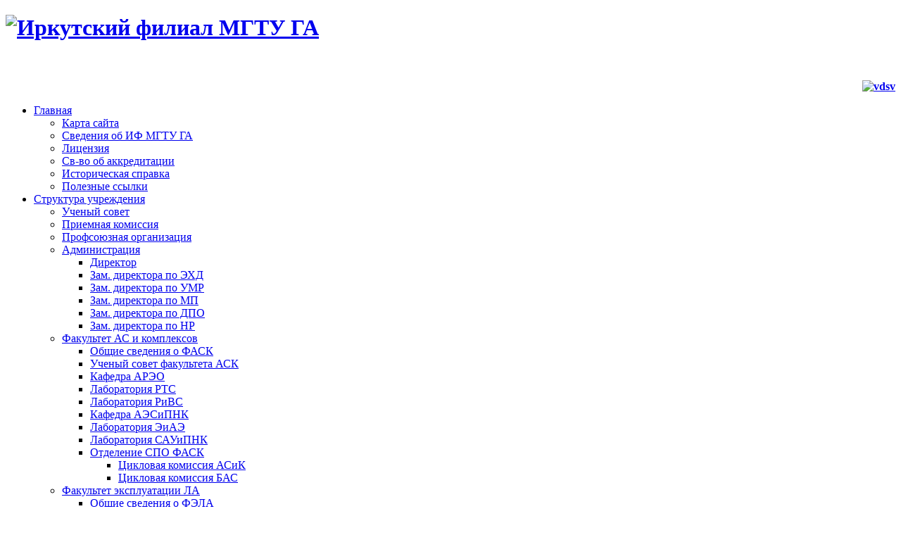

--- FILE ---
content_type: text/html; charset=utf-8
request_url: http://www.if-mstuca.ru/fotogalereya/category/184-24022024-v-pomeshchenii-tira-if-mgtu-ga-proshli-otkrytye-gorodskie-sorevnovaniya-po-dron-rejsingu
body_size: 15088
content:
<!DOCTYPE html PUBLIC "-//W3C//DTD XHTML 1.0 Strict//EN" "http://www.w3.org/TR/xhtml1/DTD/xhtml1-strict.dtd">
<html xmlns="http://www.w3.org/1999/xhtml" 
	  xmlns:og="http://ogp.me/ns#" 
	  xmlns:fb="http://www.facebook.com/2008/fbml" 
	  xml:lang="pl" lang="pl">
<head>
      <base href="http://www.if-mstuca.ru/fotogalereya/category/184-24022024-v-pomeshchenii-tira-if-mgtu-ga-proshli-otkrytye-gorodskie-sorevnovaniya-po-dron-rejsingu" />
  <meta http-equiv="content-type" content="text/html; charset=utf-8" />
  <meta name="keywords" content="очное и заочное высшее образование, технический университет гражданской авиации, диплом московского образца" />
  <meta name="description" content="очное и заочное высшее образование, технический университет гражданской авиации, диплом московского образца" />
  <meta name="generator" content="Joomla! - Open Source Content Management" />
  <title>Фотогалерея - 24.02.2024 в помещении тира ИФ МГТУ ГА прошли открытые городские соревнования по дрон-рейсингу</title>
  <link href="http://www.if-mstuca.ru/images/favicon.ico" rel="shortcut icon" type="image/vnd.microsoft.icon" />
  <link href="http://www.if-mstuca.ru/component/search/?Itemid=503&amp;id=184:24022024-v-pomeshchenii-tira-if-mgtu-ga-proshli-otkrytye-gorodskie-sorevnovaniya-po-dron-rejsingu&amp;format=opensearch" rel="search" title="Поиск по сайту" type="application/opensearchdescription+xml" />
  <link rel="stylesheet" href="/components/com_phocagallery/assets/phocagallery.css" type="text/css" />
  <link rel="stylesheet" href="/media/system/css/modal.css" type="text/css" />
  <link rel="stylesheet" href="http://www.if-mstuca.ru/templates/gk_corporate2/css/menu.gkmenu.css" type="text/css" />
  <link rel="stylesheet" href="http://www.if-mstuca.ru/templates/gk_corporate2/css/reset/meyer.css" type="text/css" />
  <link rel="stylesheet" href="http://www.if-mstuca.ru/templates/gk_corporate2/css/layout.css" type="text/css" />
  <link rel="stylesheet" href="http://www.if-mstuca.ru/templates/gk_corporate2/css/joomla.css" type="text/css" />
  <link rel="stylesheet" href="http://www.if-mstuca.ru/templates/gk_corporate2/css/template.css" type="text/css" />
  <link rel="stylesheet" href="http://www.if-mstuca.ru/templates/gk_corporate2/css/menu.css" type="text/css" />
  <link rel="stylesheet" href="http://www.if-mstuca.ru/templates/gk_corporate2/css/gk.stuff.css" type="text/css" />
  <link rel="stylesheet" href="http://www.if-mstuca.ru/templates/gk_corporate2/css/typography.style3.css" type="text/css" />
  <link rel="stylesheet" href="http://www.if-mstuca.ru/templates/gk_corporate2/css/typography.iconset.1.css" type="text/css" />
  <link rel="stylesheet" href="http://www.if-mstuca.ru/templates/gk_corporate2/css/typography.iconset.2.css" type="text/css" />
  <link rel="stylesheet" href="http://www.if-mstuca.ru/templates/gk_corporate2/css/typography.iconset.3.css" type="text/css" />
  <link rel="stylesheet" href="http://www.if-mstuca.ru/templates/gk_corporate2/css/style3.css" type="text/css" />
  <style type="text/css">
#gkLeft { width: 17%; }#gkContent { width: 83%; }#gkWrap1, #gkWrap2, #gkWrap3 { width: 97%; } { font-family: Verdana, Geneva, sans-serif; }
 { font-family: Verdana, Geneva, sans-serif; }
 { font-family: Verdana, Geneva, sans-serif; }
#gkToptop7 { width: 100%; }
  </style>
  <script src="/media/system/js/mootools-core.js" type="text/javascript"></script>
  <script src="/media/system/js/core.js" type="text/javascript"></script>
  <script src="/media/system/js/modal.js" type="text/javascript"></script>
  <script src="/components/com_phocagallery/assets/overlib/overlib_mini.js" type="text/javascript"></script>
  <script src="/media/system/js/mootools-more.js" type="text/javascript"></script>
  <script src="/media/system/js/tabs.js" type="text/javascript"></script>
  <script src="http://www.if-mstuca.ru/templates/gk_corporate2/js/menu.gkmenu.js" type="text/javascript"></script>
  <script src="http://www.if-mstuca.ru/templates/gk_corporate2/js/gk.scripts.js" type="text/javascript"></script>
  <script type="text/javascript">

		window.addEvent('domready', function() {

			SqueezeBox.initialize({});
			SqueezeBox.assign($$('a.pg-modal-button'), {
				parse: 'rel'
			});
		});	window.addEvent('domready', function(){
						$$('dl#config-tabs-com_phocagallery-category.tabs').each(function(tabs){
							new JTabs(tabs, {useStorage: true,titleSelector: 'dt.tabs',descriptionSelector: 'dd.tabs'});
						});
					}); $GKMenu = { height:true, width:true, duration: 500 };$GK_TMPL_URL = "http://www.if-mstuca.ru/templates/gk_corporate2";
		window.addEvent('domready', function() {

			SqueezeBox.initialize({});
			SqueezeBox.assign($$('a.modal'), {
				parse: 'rel'
			});
		});
  </script>
  <!--[if lt IE 8 ]>
<link rel="stylesheet" href="/components/com_phocagallery/assets/phocagalleryieall.css" type="text/css" />
<![endif]-->
  <style type="text/css">
 #phocagallery .pg-name {color: #b36b00 ;}
 .phocagallery-box-file {background: #fcfcfc ; border:1px solid #e8e8e8;margin: 5px;padding: 5px; }
 .phocagallery-box-file-first { background: url('/components/com_phocagallery/assets/images/shadow1.png') 50% 50% no-repeat; }
 .phocagallery-box-file:hover, .phocagallery-box-file.hover {border:1px solid #b36b00 ; background: #f5f5f5 ;}
.bgPhocaClass{
			background:#666666;
			filter:alpha(opacity=90);
			opacity: 0.9;
			-moz-opacity:0.9;
			z-index:1000;
			}
			.fgPhocaClass{
			background:#f6f6f6;
			filter:alpha(opacity=100);
			opacity: 1;
			-moz-opacity:1;
			z-index:1000;
			}
			.fontPhocaClass{
			color:#000000;
			z-index:1001;
			}
			.capfontPhocaClass, .capfontclosePhocaClass{
			color:#ffffff;
			font-weight:bold;
			z-index:1001;
			} </style>
<!--[if lt IE 8]>
<style type="text/css">
 .phocagallery-box-file-first { background: url('/components/com_phocagallery/assets/images/shadow1.png') 0px 0px no-repeat; }
 </style>
<![endif]-->
  <!--[if lt IE 7]>
<style type="text/css">
.phocagallery-box-file{
 background-color: expression(isNaN(this.js)?(this.js=1, this.onmouseover=new Function("this.className+=' hover';"), 
this.onmouseout=new Function("this.className=this.className.replace(' hover','');")):false););
}
 </style>
<![endif]-->
  <style type="text/css"> 
 #sbox-window {background-color:#6b6b6b;padding:2px} 
 #sbox-overlay {background-color:#000000;} 
 </style>
  <script src="//vk.com/js/api/openapi.js?87"></script>

    

<meta http-equiv="X-UA-Compatible" content="IE=9" />


	<!--[if IE 8.0]><link rel="stylesheet" href="http://www.if-mstuca.ru/templates/gk_corporate2/css/ie8.css" type="text/css" /><![endif]-->
	<!--[if IE 7.0]><link rel="stylesheet" href="http://www.if-mstuca.ru/templates/gk_corporate2/css/ie7.css" type="text/css" /><![endif]-->
	
</head>
<body>
	 
	
	
<div id="system-message-container">
</div>	
	
	<div id="gkBg">   
		
			
<h1 id="gkLogo">
	<a href="/./">
	<img src="http://www.if-mstuca.ru/images/logo_2.png" alt="Иркутский филиал МГТУ ГА" />
	</a>
</h1>


<div id="gkPageTop" class="gkMain ">
	
    	<div id="gkSearch">
	      <div class="box"><div class="content">

<div class="custom"  >
	<p>&nbsp;</p>
<p itemprop="Copy" style="text-align: right;"><span style="color: #ffffff;"><strong><a href="/?template=accessibility"> <img src="/images/vdsv.png" width="60" alt="vdsv" /></a></strong></span></p>

</div>
</div></div>
	</div>
	    
    
        
    </div>
<div id="gkMenuNav">
    <div id="gkMenu">
		<div class="gk-menu">
<ul class="gkmenu level0"><li  class="first haschild"><a href="http://www.if-mstuca.ru/"  class=" first haschild" id="menu488" title="Главная"><span class="menu-title">Главная</span></a><div class="childcontent" style="width: 300px;">
<div class="childcontent-inner" style="width: 300px;">
<div class="gkcol  first" style="width: 300px;"><ul class="gkmenu level1"><li  class="first"><a href="/glavnaya/karta-sajta"  class=" first" id="menu922" title="Карта сайта"><span class="menu-title">Карта сайта</span></a></li><li ><a href="http://if-mstuca.ru/sveden"  id="menu1010" title="Сведения об ИФ МГТУ ГА"><span class="menu-title">Сведения об ИФ МГТУ ГА</span></a></li><li ><a href="/glavnaya/litsenziya"  id="menu863" title="Лицензия"><span class="menu-title">Лицензия</span></a></li><li ><a href="/glavnaya/sv-vo-ob-akkreditatsii"  id="menu864" title="Св-во об аккредитации"><span class="menu-title">Св-во об аккредитации</span></a></li><li ><a href="/glavnaya/istoricheskaya-spravka"  id="menu492" title="Историческая справка"><span class="menu-title">Историческая справка</span></a></li><li  class="last"><a href="/glavnaya/poleznye-ssylki"  class=" last" id="menu523" title="Полезные ссылки"><span class="menu-title">Полезные ссылки</span></a></li></ul></div>
</div>
</div></li><li  class="haschild"><a href="http://if-mstuca.ru/sveden/images/2_structura/Struktura_s_01.01.2026.pdf" target="_blank"  class=" haschild" id="menu489" title="Структура учреждения"><span class="menu-title">Структура учреждения</span></a><div class="childcontent" style="width: 300px;">
<div class="childcontent-inner" style="width: 300px;">
<div class="gkcol  first" style="width: 300px;"><ul class="gkmenu level1"><li  class="first"><a href="/struktura-uchrezhdeniya/uchenyj-sovet"  class=" first" id="menu528" title="Ученый совет"><span class="menu-title">Ученый совет</span></a></li><li ><a href="/struktura-uchrezhdeniya/priemnaya-komissiya"  id="menu938" title="Приемная комиссия"><span class="menu-title">Приемная комиссия</span></a></li><li ><a href="/struktura-uchrezhdeniya/profsoyuznaya-organizatsiya"  id="menu869" title="Профсоюзная организация"><span class="menu-title">Профсоюзная организация</span></a></li><li  class="haschild"><a href="#"  class=" haschild" id="menu494" title="Администрация"><span class="menu-title">Администрация</span></a><div class="childcontent" style="width: 300px;">
<div class="childcontent-inner" style="width: 300px;">
<div class="gkcol  first" style="width: 300px;"><ul class="gkmenu level2"><li  class="first"><a href="/struktura-uchrezhdeniya/administratsiya/direktor"  class=" first" id="menu495" title="Директор"><span class="menu-title">Директор</span></a></li><li ><a href="/struktura-uchrezhdeniya/administratsiya/zam-direktora-po-ekhd"  id="menu532" title="Зам. директора по ЭХД"><span class="menu-title">Зам. директора по ЭХД</span></a></li><li ><a href="/struktura-uchrezhdeniya/administratsiya/zam-direktora-po-umr"  id="menu1012" title="Зам. директора по УМР"><span class="menu-title">Зам. директора по УМР</span></a></li><li ><a href="/struktura-uchrezhdeniya/administratsiya/zam-direktora-po-uvc-i-pr"  id="menu533" title="Зам. директора по МП"><span class="menu-title">Зам. директора по МП</span></a></li><li ><a href="/struktura-uchrezhdeniya/administratsiya/zam-direktora-po-fed"  id="menu534" title="Зам. директора по ДПО"><span class="menu-title">Зам. директора по ДПО</span></a></li><li  class="last"><a href="/struktura-uchrezhdeniya/administratsiya/zam-direktora-po-nr"  class=" last" id="menu1087" title="Зам. директора по НР"><span class="menu-title">Зам. директора по НР</span></a></li></ul></div>
</div>
</div></li><li  class="haschild"><a href="#"  class=" haschild" id="menu524" title="Факультет АС и комплексов"><span class="menu-title">Факультет АС и комплексов</span></a><div class="childcontent" style="width: 300px;">
<div class="childcontent-inner" style="width: 300px;">
<div class="gkcol  first" style="width: 300px;"><ul class="gkmenu level2"><li  class="first"><a href="/struktura-uchrezhdeniya/fakultet-as-i-kompleksov/obshchie-svedeniya-o-fask"  class=" first" id="menu530" title="Общие сведения о ФАСК"><span class="menu-title">Общие сведения о ФАСК</span></a></li><li ><a href="/struktura-uchrezhdeniya/fakultet-as-i-kompleksov/uchenyj-sovet-fakulteta-ask"  id="menu858" title="Ученый совет факультета АСК"><span class="menu-title">Ученый совет факультета АСК</span></a></li><li ><a href="/struktura-uchrezhdeniya/fakultet-as-i-kompleksov/kafedra-areo"  id="menu536" title="Кафедра АРЭО"><span class="menu-title">Кафедра АРЭО</span></a></li><li ><a href="/struktura-uchrezhdeniya/fakultet-as-i-kompleksov/laboratoriya-rts"  id="menu975" title="Лаборатория РТС"><span class="menu-title">Лаборатория РТС</span></a></li><li ><a href="/struktura-uchrezhdeniya/fakultet-as-i-kompleksov/laboratoriya-ar-i-vs"  id="menu974" title="Лаборатория РиВС"><span class="menu-title">Лаборатория РиВС</span></a></li><li ><a href="/struktura-uchrezhdeniya/fakultet-as-i-kompleksov/kafedra-aesipnk"  id="menu537" title="Кафедра АЭСиПНК"><span class="menu-title">Кафедра АЭСиПНК</span></a></li><li ><a href="/struktura-uchrezhdeniya/fakultet-as-i-kompleksov/laboratoriya-oe"  id="menu969" title="Лаборатория ЭиАЭ"><span class="menu-title">Лаборатория ЭиАЭ</span></a></li><li ><a href="/struktura-uchrezhdeniya/fakultet-as-i-kompleksov/laboratoriya-sau-i-pnk"  id="menu971" title="Лаборатория САУиПНК"><span class="menu-title">Лаборатория САУиПНК</span></a></li><li  class="last haschild"><a href="/struktura-uchrezhdeniya/fakultet-as-i-kompleksov/otdelenie-as-i-k"  class=" last haschild" id="menu972" title="Отделение СПО ФАСК"><span class="menu-title">Отделение СПО ФАСК</span></a><div class="childcontent" style="width: 300px;">
<div class="childcontent-inner" style="width: 300px;">
<div class="gkcol  first" style="width: 300px;"><ul class="gkmenu level3"><li  class="first"><a href="/struktura-uchrezhdeniya/fakultet-as-i-kompleksov/otdelenie-as-i-k/tsiklovaya-komissiya-as-i-k"  class=" first" id="menu973" title="Цикловая комиссия АСиК"><span class="menu-title">Цикловая комиссия АСиК</span></a></li><li  class="last"><a href="/struktura-uchrezhdeniya/fakultet-as-i-kompleksov/otdelenie-as-i-k/tsiklov-komissiya-bas"  class=" last" id="menu1123" title="Цикловая комиссия БАС"><span class="menu-title">Цикловая комиссия БАС</span></a></li></ul></div>
</div>
</div></li></ul></div>
</div>
</div></li><li  class="haschild"><a href="#"  class=" haschild" id="menu525" title="Факультет эксплуатации ЛА"><span class="menu-title">Факультет эксплуатации ЛА</span></a><div class="childcontent" style="width: 300px;">
<div class="childcontent-inner" style="width: 300px;">
<div class="gkcol  first" style="width: 300px;"><ul class="gkmenu level2"><li  class="first"><a href="/struktura-uchrezhdeniya/fakultet-ekspluatatsii-la/obshchie-svedeniya-o-fela"  class=" first" id="menu538" title="Общие сведения о ФЭЛА"><span class="menu-title">Общие сведения о ФЭЛА</span></a></li><li ><a href="/struktura-uchrezhdeniya/fakultet-ekspluatatsii-la/uchenyj-sovet-fakulteta-ela"  id="menu879" title="Ученый совет факультета ЭЛА"><span class="menu-title">Ученый совет факультета ЭЛА</span></a></li><li ><a href="/struktura-uchrezhdeniya/fakultet-ekspluatatsii-la/kafedra-la"  id="menu540" title="Кафедра ЛАиД"><span class="menu-title">Кафедра ЛАиД</span></a></li><li ><a href="/struktura-uchrezhdeniya/fakultet-ekspluatatsii-la/laboratoriya-t-i-k-ad"  id="menu976" title="Лаборатория ТиКАД"><span class="menu-title">Лаборатория ТиКАД</span></a></li><li ><a href="/struktura-uchrezhdeniya/fakultet-ekspluatatsii-la/laboratoriya-te-i-d"  id="menu977" title="Лаборатория ТЭиД"><span class="menu-title">Лаборатория ТЭиД</span></a></li><li ><a href="/struktura-uchrezhdeniya/fakultet-ekspluatatsii-la/laboratoriya-ag-i-k-la"  id="menu978" title="Лаборатория АГиКЛА"><span class="menu-title">Лаборатория АГиКЛА</span></a></li><li  class="last haschild"><a href="/struktura-uchrezhdeniya/fakultet-ekspluatatsii-la/otdelenie-te-la-i-ad"  class=" last haschild" id="menu979" title="Отделение СПО ФЭЛА"><span class="menu-title">Отделение СПО ФЭЛА</span></a><div class="childcontent" style="width: 300px;">
<div class="childcontent-inner" style="width: 300px;">
<div class="gkcol  first" style="width: 300px;"><ul class="gkmenu level3"><li  class="first"><a href="/struktura-uchrezhdeniya/fakultet-ekspluatatsii-la/otdelenie-te-la-i-ad/tsiklovaya-komissiya-tikd-la"  class=" first" id="menu982" title="Цикловая комиссия КЛАиАД"><span class="menu-title">Цикловая комиссия КЛАиАД</span></a></li><li ><a href="/struktura-uchrezhdeniya/fakultet-ekspluatatsii-la/otdelenie-te-la-i-ad/tsiklovaya-komissiya-te-la-i-ad"  id="menu980" title="Цикловая комиссия ТЭЛАиД"><span class="menu-title">Цикловая комиссия ТЭЛАиД</span></a></li><li ><a href="/struktura-uchrezhdeniya/fakultet-ekspluatatsii-la/otdelenie-te-la-i-ad/tsiklovaya-komissiya-ogsed"  id="menu944" title="Цикловая комиссия ОГСЭД"><span class="menu-title">Цикловая комиссия ОГСЭД</span></a></li><li  class="last"><a href="/struktura-uchrezhdeniya/fakultet-ekspluatatsii-la/otdelenie-te-la-i-ad/tsiklovaya-komissiya-end"  class=" last" id="menu943" title="Цикловая комиссия МОПД"><span class="menu-title">Цикловая комиссия МОПД</span></a></li></ul></div>
</div>
</div></li></ul></div>
</div>
</div></li><li  class="haschild"><a href="#"  class=" haschild" id="menu933" title="Факультет сервиса на транспорте"><span class="menu-title">Факультет сервиса на транспорте</span></a><div class="childcontent" style="width: 300px;">
<div class="childcontent-inner" style="width: 300px;">
<div class="gkcol  first" style="width: 300px;"><ul class="gkmenu level2"><li  class="first"><a href="/struktura-uchrezhdeniya/fakultet-servisa-na-transporte/obshchie-svedeniya-o-fst"  class=" first" id="menu935" title="Общие сведения о ФСТ"><span class="menu-title">Общие сведения о ФСТ</span></a></li><li ><a href="/struktura-uchrezhdeniya/fakultet-servisa-na-transporte/kafedra-opiunat"  id="menu1100" title="Кафедра ОПиУТ"><span class="menu-title">Кафедра ОПиУТ</span></a></li><li ><a href="/struktura-uchrezhdeniya/fakultet-servisa-na-transporte/laboratoriya-vtsnat"  id="menu1101" title="Лаборатория ВТСнаТ"><span class="menu-title">Лаборатория ВТСнаТ</span></a></li><li  class="last haschild"><a href="/struktura-uchrezhdeniya/fakultet-servisa-na-transporte/otdelenie-spo"  class=" last haschild" id="menu983" title="Отделение СПО СТ"><span class="menu-title">Отделение СПО СТ</span></a><div class="childcontent" style="width: 300px;">
<div class="childcontent-inner" style="width: 300px;">
<div class="gkcol  first" style="width: 300px;"><ul class="gkmenu level3"><li  class="first"><a href="/struktura-uchrezhdeniya/fakultet-servisa-na-transporte/otdelenie-spo/tsiklovaya-komissiya-st"  class=" first" id="menu984" title="Цикловая комиссия СТ"><span class="menu-title">Цикловая комиссия СТ</span></a></li><li  class="last"><a href="/struktura-uchrezhdeniya/fakultet-servisa-na-transporte/otdelenie-spo/uchebno-laboratornaya-baza-otdeleniya-spo-fst"  class=" last" id="menu1107" title="Учебно-лабораторная база отделения СПО ФСТ"><span class="menu-title">Учебно-лабораторная база отделения СПО ФСТ</span></a></li></ul></div>
</div>
</div></li></ul></div>
</div>
</div></li><li ><a href="/struktura-uchrezhdeniya/kafedra-egd"  id="menu527" title="Кафедра ЕГД"><span class="menu-title">Кафедра ЕГД</span></a></li><li  class="last haschild"><a href="#"  class=" last haschild" id="menu529" title="Управления и отделы"><span class="menu-title">Управления и отделы</span></a><div class="childcontent" style="width: 300px;">
<div class="childcontent-inner" style="width: 300px;">
<div class="gkcol  first" style="width: 300px;"><ul class="gkmenu level2"><li  class="first"><a href="/struktura-uchrezhdeniya/upravleniya-i-otdely/uchebnyj-otdel"  class=" first" id="menu1019" title="Учебный отдел"><span class="menu-title">Учебный отдел</span></a></li><li ><a href="/struktura-uchrezhdeniya/upravleniya-i-otdely/otdel-it"  id="menu546" title="Отдел информационных технологий"><span class="menu-title">Отдел информационных технологий</span></a></li><li ><a href="/struktura-uchrezhdeniya/upravleniya-i-otdely/uatts"  id="menu961" title="УАТЦ"><span class="menu-title">УАТЦ</span></a></li><li ><a href="/struktura-uchrezhdeniya/upravleniya-i-otdely/bukhgalteriya"  id="menu609" title="Бухгалтерия"><span class="menu-title">Бухгалтерия</span></a></li><li ><a href="/struktura-uchrezhdeniya/upravleniya-i-otdely/upravlenie-personalom"  id="menu547" title="Управление персоналом"><span class="menu-title">Управление персоналом</span></a></li><li ><a href="/struktura-uchrezhdeniya/upravleniya-i-otdely/upravlenie-po-vospitat-i-sots-rabote"  id="menu945" title=" Управление воспитательной, социальной и профориентационной работы"><span class="menu-title"> Управление воспитательной, социальной и профориентационной работы</span></a></li><li  class="last haschild"><a href="/struktura-uchrezhdeniya/upravleniya-i-otdely/upravlenie-ekspl-khoz-deyatelnosti"  class=" last haschild" id="menu946" title="Управление экспл.-хоз. деятельности"><span class="menu-title">Управление экспл.-хоз. деятельности</span></a><div class="childcontent" style="width: 300px;">
<div class="childcontent-inner" style="width: 300px;">
<div class="gkcol  first" style="width: 300px;"><ul class="gkmenu level3"><li  class="first"><a href="/struktura-uchrezhdeniya/upravleniya-i-otdely/upravlenie-ekspl-khoz-deyatelnosti/stolovaya"  class=" first" id="menu956" title="Столовая"><span class="menu-title">Столовая</span></a></li></ul></div>
</div>
</div></li></ul></div>
</div>
</div></li></ul></div>
</div>
</div></li><li  class="haschild"><a href="http://if-mstuca.ru/sveden/abiturientu" target="_blank"  class=" haschild" id="menu500" title="Абитуриентам"><span class="menu-title">Абитуриентам</span></a><div class="childcontent" style="width: 300px;">
<div class="childcontent-inner" style="width: 300px;">
<div class="gkcol  first" style="width: 300px;"><ul class="gkmenu level1"><li  class="first"><a href="http://if-mstuca.ru/sveden/abiturientu"  class=" first" id="menu1025" title="Информация приемной комиссии"><span class="menu-title">Информация приемной комиссии</span></a></li><li ><a href="/abitur1/spo"  id="menu1116" title="СПО"><span class="menu-title">СПО</span></a></li><li ><a href="/abitur1/olimpiady"  id="menu882" title="Конференции, Олимпиады, Конкурсы"><span class="menu-title">Конференции, Олимпиады, Конкурсы</span></a></li><li ><a href="/abitur1/partnery"  id="menu883" title="Партнеры"><span class="menu-title">Партнеры</span></a></li><li ><a href="/abitur1/foto-video-galereya"  id="menu1026" title="Фото-видео-галерея"><span class="menu-title">Фото-видео-галерея</span></a></li><li ><a href="/abitur1/dni-otkrytykh-dverej-i-drugie-meropriyatiya-vuza"  id="menu1083" title="Дни открытых дверей и другие мероприятия вуза"><span class="menu-title">Дни открытых дверей и другие мероприятия вуза</span></a></li><li ><a href="/abitur1/professionalnaya-orientatsiya"  id="menu1118" title="Профессиональная ориентация"><span class="menu-title">Профессиональная ориентация</span></a></li><li ><a href="/abitur1/profilnye-klassy"  id="menu1119" title="Профильные классы"><span class="menu-title">Профильные классы</span></a></li><li  class="last haschild"><a href="#"  class=" last haschild" id="menu1120" title="Школа авиационных инженеров"><span class="menu-title">Школа авиационных инженеров</span></a><div class="childcontent" style="width: 300px;">
<div class="childcontent-inner" style="width: 300px;">
<div class="gkcol  first" style="width: 300px;"><ul class="gkmenu level2"><li  class="first"><a href="http://if-mstuca.ru/images/otdel_vr/Shkola_aviatcionnykh_inzhenerov.pdf" target="_blank"  class=" first" id="menu1121" title="Реализация образовательного проекта &quot;Школа авиационных инженеров МГТУ ГА – ИрАэро&quot;"><span class="menu-title">Реализация образовательного проекта &quot;Школа авиационных инженеров МГТУ ГА – ИрАэро&quot;</span></a></li><li  class="last"><a href="/abitur1/2025-05-21-08-03-20/yunye-aviatsionnye-inzhenery"  class=" last" id="menu1122" title="Юные авиационные инженеры"><span class="menu-title">Юные авиационные инженеры</span></a></li></ul></div>
</div>
</div></li></ul></div>
</div>
</div></li><li ><a href="http://if-mstuca.ru/sveden/abiturientu#%D0%BF%D0%BE%D1%81%D1%82%D1%83%D0%BF%D0%BB%D0%B5%D0%BD%D0%B8%D0%B5-on-line"  id="menu1077" title="ПОСТУПЛЕНИЕ ON-LINE"><span class="menu-title">ПОСТУПЛЕНИЕ ON-LINE</span></a></li><li  class="haschild"><a href="#"  class=" haschild" id="menu490" title="Обучающимся"><span class="menu-title">Обучающимся</span></a><div class="childcontent" style="width: 300px;">
<div class="childcontent-inner" style="width: 300px;">
<div class="gkcol  first" style="width: 300px;"><ul class="gkmenu level1"><li  class="first"><a href="http://lk.if-mstuca.ru/" target="_blank"  class=" first" id="menu1051" title="Личный кабинет"><span class="menu-title">Личный кабинет</span></a></li><li ><a href="/obuch/vneuchebnaya-deyatelnost"  id="menu1028" title="Внеучебная деятельность"><span class="menu-title">Внеучебная деятельность</span></a></li><li ><a href="https://cloud.mail.ru/public/xSpz/tWQMcUnak" target="_blank"  id="menu565" title="Расписание занятий"><span class="menu-title">Расписание занятий</span></a></li><li ><a href="http://if-mstuca.ru/sveden/education"  id="menu1030" title="Образовательные программы"><span class="menu-title">Образовательные программы</span></a></li><li ><a href="http://if-mstuca.ru/sveden/objects"  id="menu1031" title="Материально-техническое обеспечение"><span class="menu-title">Материально-техническое обеспечение</span></a></li><li ><a href="/obuch/informatsiya-po-internet-ekzamenu"  id="menu641" title="Информация по интернет-тестированию"><span class="menu-title">Информация по интернет-тестированию</span></a></li><li ><a href="https://sdo.if-mstuca.ru" target="_blank"  id="menu640" title="Система дистанционного обучения"><span class="menu-title">Система дистанционного обучения</span></a></li><li ><a href="http://vk.com/if_mstuca" target="_blank"  id="menu1027" title="Группа Вконтакте"><span class="menu-title">Группа Вконтакте</span></a></li><li ><a href="/obuch/gosudarstvennaya-itogovaya-attestatsiya"  id="menu1074" title="Государственная итоговая аттестация"><span class="menu-title">Государственная итоговая аттестация</span></a></li><li ><a href="/obuch/blanki-zayavlenij-dlya-obuchayushchikhsya"  id="menu1085" title="Бланки заявлений для обучающихся"><span class="menu-title">Бланки заявлений для обучающихся</span></a></li><li  class="last"><a href="/obuch/obrazovatelnyj-kredit"  class=" last" id="menu1109" title="Образовательный кредит"><span class="menu-title">Образовательный кредит</span></a></li></ul></div>
</div>
</div></li><li  class="haschild"><a href="#"  class=" haschild" id="menu1023" title="Сотрудникам"><span class="menu-title">Сотрудникам</span></a><div class="childcontent" style="width: 300px;">
<div class="childcontent-inner" style="width: 300px;">
<div class="gkcol  first" style="width: 300px;"><ul class="gkmenu level1"><li  class="first haschild"><a href="/sotrudnikam1/2014-11-20-11-52-09" target="_blank"  class=" first haschild" id="menu917" title="Электронная почта"><span class="menu-title">Электронная почта</span></a><div class="childcontent" style="width: 300px;">
<div class="childcontent-inner" style="width: 300px;">
<div class="gkcol  first" style="width: 300px;"><ul class="gkmenu level2"><li  class="first"><a href="https://biz.mail.ru/login/mstuca.ru" target="_blank"  class=" first" id="menu937" title="На домене @mstuca.ru"><span class="menu-title">На домене @mstuca.ru</span></a></li><li  class="last"><a href="http://biz.mail.ru/login/if-mstuca.ru" target="_blank"  class=" last" id="menu936" title="На домене @if-mstuca.ru"><span class="menu-title">На домене @if-mstuca.ru</span></a></li></ul></div>
</div>
</div></li><li  class="last"><a href="/sotrudnikam1/vakansiis"  class=" last" id="menu1052" title="Вакансии, конкурсный отбор"><span class="menu-title">Вакансии, конкурсный отбор</span></a></li></ul></div>
</div>
</div></li><li  class="haschild"><a href="#"  class=" haschild" id="menu502" title="Библиотека"><span class="menu-title">Библиотека</span></a><div class="childcontent" style="width: 300px;">
<div class="childcontent-inner" style="width: 300px;">
<div class="gkcol  first" style="width: 300px;"><ul class="gkmenu level1"><li  class="first"><a href="/biblioteka/sostav-biblioteki"  class=" first" id="menu601" title="Состав библиотеки"><span class="menu-title">Состав библиотеки</span></a></li><li ><a href="/biblioteka/obshchie-svedeniya"  id="menu602" title="Общие сведения"><span class="menu-title">Общие сведения</span></a></li><li ><a href="http://if-mstuca.ru/sveden/images/2_structura/Pologenie_structur_podrazd_Biblio.pdf" target="_blank"  id="menu603" title="Положение о библиотеке"><span class="menu-title">Положение о библиотеке</span></a></li><li  class="haschild"><a href="#"  class=" haschild" id="menu604" title="Каталог электронных книг"><span class="menu-title">Каталог электронных книг</span></a><div class="childcontent" style="width: 300px;">
<div class="childcontent-inner" style="width: 300px;">
<div class="gkcol  first" style="width: 300px;"><ul class="gkmenu level2"><li  class="first"><a href="/El_Katalog.php"  class=" first" id="menu1006" title="Каталог для ВО"><span class="menu-title">Каталог для ВО</span></a></li><li  class="last"><a href="/El_Katalog_SPO.php"  class=" last" id="menu1007" title="Каталог для СПО"><span class="menu-title">Каталог для СПО</span></a></li></ul></div>
</div>
</div></li><li  class="haschild"><a href="#"  class=" haschild" id="menu605" title="Каталог библиотечных книг"><span class="menu-title">Каталог библиотечных книг</span></a><div class="childcontent" style="width: 300px;">
<div class="childcontent-inner" style="width: 300px;">
<div class="gkcol  first" style="width: 300px;"><ul class="gkmenu level2"><li  class="first"><a href="/Bibl_Katalog.php"  class=" first" id="menu1000" title="ВО"><span class="menu-title">ВО</span></a></li><li  class="last"><a href="/Bibl_Katalog_SPO.php"  class=" last" id="menu1001" title="СПО"><span class="menu-title">СПО</span></a></li></ul></div>
</div>
</div></li><li  class="haschild"><a href="#"  class=" haschild" id="menu606" title="Поступление литературы"><span class="menu-title">Поступление литературы</span></a><div class="childcontent" style="width: 300px;">
<div class="childcontent-inner" style="width: 300px;">
<div class="gkcol  first" style="width: 300px;"><ul class="gkmenu level2"><li  class="first"><a href="/Biblio_Postuplenie.php"  class=" first" id="menu1002" title="ВО"><span class="menu-title">ВО</span></a></li><li  class="last"><a href="/Biblio_Postuplenie_SPO.php"  class=" last" id="menu1003" title="СПО"><span class="menu-title">СПО</span></a></li></ul></div>
</div>
</div></li><li ><a href="/biblioteka/elektronnye-bibliotechnye-sistemy"  id="menu873" title="Электронные библиотечные системы"><span class="menu-title">Электронные библиотечные системы</span></a></li><li ><a href="http://www.if-mstuca.ru/Biblio_Periodika.php"  id="menu1004" title="Периодические издания"><span class="menu-title">Периодические издания</span></a></li><li  class="last"><a href="http://lib.mstuca.ru:8081/MainPageLibrary/MainPage.aspx" target="_blank"  class=" last" id="menu1021" title="Электронная библиотека МГТУ ГА"><span class="menu-title">Электронная библиотека МГТУ ГА</span></a></li></ul></div>
</div>
</div></li><li ><a href="/platnye-uslugi"  id="menu1076" title="Платные услуги"><span class="menu-title">Платные услуги</span></a></li><li ><a href="/nauchnaya-rabota"  id="menu498" title="Научная работа"><span class="menu-title">Научная работа</span></a></li><li ><a href="/tsentr-dopolnitelnogo-professionalnogo-obrazovaniya"  id="menu1016" title="Центр дополнительного профессионального образования"><span class="menu-title">Центр дополнительного профессионального образования</span></a></li><li ><a href="/uchebnyj-tsentr-po-attestatsii-sotb"  id="menu1022" title="Учебный центр по аттестации СОТБ"><span class="menu-title">Учебный центр по аттестации СОТБ</span></a></li><li ><a href="/tsentr-po-obucheniyu-aviatsionnykh-spetsialistov"  id="menu1033" title="Центр по обучению авиационных специалистов"><span class="menu-title">Центр по обучению авиационных специалистов</span></a></li><li ><a href="/uchebno-proizvodstvennyj-kompleks-bespilotnykh-aviatsionnykh-sistem"  id="menu1114" title="Учебно-производственный комплекс беспилотных авиационных систем "><span class="menu-title">Учебно-производственный комплекс беспилотных авиационных систем </span></a></li><li ><a href="/virtualnyj-den-otkrytykh-dverej"  id="menu1078" title="ВИРТУАЛЬНЫЙ ДЕНЬ ОТКРЫТЫХ ДВЕРЕЙ"><span class="menu-title">ВИРТУАЛЬНЫЙ ДЕНЬ ОТКРЫТЫХ ДВЕРЕЙ</span></a></li><li  class="last"><a href="/obratnaya-svyaz"  class=" last" id="menu1095" title="Обратная связь"><span class="menu-title">Обратная связь</span></a></li></ul>
</div>    </div>
	</div>

			
			






			
		
    </div>
    
        
    <div id="gkWrap2">	
    	
    <div id="zagolovok">
        
    </div>

    <div id="kalendar">
        
    </div>


    <div id="gkBreadcrumb">
        
<div class="breadcrumbs">
<span class="gkBreadcrumbStart" >Вы здесь: </span><a href="/fotogalereya" class="pathway"><font color= #10054b>Фотогалерея</font></a><font color= #10054b> <img src="/media/system/images/arrow.png" alt=""  /> </font><span><font color= #10054b>24.02.2024 в помещении тира ИФ МГТУ ГА прошли открытые городские соревнования по дрон-рейсингу</font></span></div>

    </div>

<div id="gkTop2" class="gkMain ">
			
	<div id="gkToptop7" class="gkCol gkColFull">
				<div class="box"><div class="content">

<div class="custom"  >
	<table border="0">
<tbody>
<tr>
<td>
<p style="text-align: center;"><span style="color: #ff0000;"><strong>Уважаемые коллеги!</strong></span></p>
<p style="text-align: center;">Участились <strong>случаи мошенничества по телефону</strong> (в виде звонков и SMS-рассылок от Ректора, Проректоров по направлениям и уполномоченных (следователей, дознавателей) силовых структур (МВД, ФСБ, Росгвардии и пр.).<br />Просим Вас соблюдать бдительность и игнорировать все подозрительные запросы информации, личных данных, денежных средств.<br />Обо всех случаях мошенничества просим незамедлительно сообщать по адресу электронной почты: 
 <script type='text/javascript'>
 <!--
 var prefix = '&#109;a' + 'i&#108;' + '&#116;o';
 var path = 'hr' + 'ef' + '=';
 var addy94355 = 's&#111;s' + '&#64;';
 addy94355 = addy94355 + 'mst&#117;c&#97;' + '&#46;' + '&#97;&#101;r&#111;';
 var addy_text94355 = 's&#111;s' + '&#64;' + 'mst&#117;c&#97;' + '&#46;' + 'r&#117;';
 document.write('<a ' + path + '\'' + prefix + ':' + addy94355 + '\'>');
 document.write(addy_text94355);
 document.write('<\/a>');
 //-->\n </script><script type='text/javascript'>
 <!--
 document.write('<span style=\'display: none;\'>');
 //-->
 </script>Этот адрес электронной почты защищен от спам-ботов. У вас должен быть включен JavaScript для просмотра.
 <script type='text/javascript'>
 <!--
 document.write('</');
 document.write('span>');
 //-->
 </script>&nbsp;или лично Проректору по Б и РИ.</p>
</td>
<td>
<p style="text-align: center;"><span style="color: #ff0000;"><strong>&nbsp; &nbsp;</strong></span></p>
</td>
<td>
<p style="text-align: center;"><strong><span style="color: #ff0000;">ВНИМАНИЕ!</span></strong></p>
<p style="text-align: center;">‎<strong>Telegram-канал&nbsp; и аккаунт&nbsp;<span style="text-align: left;">WhatsApp</span></strong></p>
<p style="text-align: center;"><strong>Горбачева Олега Анатольевича, директора Иркутского филиала МГТУ ГА, взломали мошенники</strong>.&nbsp;</p>
<p style="text-align: center;">От его имени могут приходить ложные сообщения.</p>
<p style="text-align: center;"><strong>Будьте бдительны</strong>!</p>
</td>
</tr>
</tbody>
</table></div>
</div></div>
	</div>
		</div>




    	
    	
<div id="gkMain">
	<div id="gkMainBlock" class="gkMain">
		

<div id="gkLeft" class="gkMain gkCol gkPaddingTBLR">
	
		<div id="gkLeftMiddle" class="gkMain oneCol gkPaddingTBL">
				<div id="gkLeftLeft" class="gkMain gkCol gkPaddingTBL">
			<div class="box"><div class="content"><form action="/fotogalereya" method="post">
	<div class="search">
		<input name="searchword" id="mod-search-searchword" maxlength="20"  class="inputbox" type="text" size="20" value="Поиск по сайту"  onblur="if (this.value=='') this.value='Поиск по сайту';" onfocus="if (this.value=='Поиск по сайту') this.value='';" />	<input type="hidden" name="task" value="search" />
	<input type="hidden" name="option" value="com_search" />
	<input type="hidden" name="Itemid" value="9999" />
	</div>
</form>
</div></div><div class="box"><div class="content">

<div class="custom"  >
	<h3 style="text-align: center;"><a href="/sveden/abiturientu#%D0%BE%D1%80%D0%B3%D0%B0%D0%BD%D0%B8%D0%B7%D0%B0%D1%86%D0%B8%D1%8F-%D0%B8-%D0%BF%D1%80%D0%BE%D0%B2%D0%B5%D0%B4%D0%B5%D0%BD%D0%B8%D0%B5-%D0%BF%D1%80%D0%B8%D0%B5%D0%BC%D0%B0-%D0%B2-2026-%D0%B3%D0%BE%D0%B4%D1%83">Организация и проведение приема в 2026 году</a></h3></div>
</div></div><div class="box"><div class="content">

<div class="custom"  >
	<h3 class="header" style="text-align: center;"><a href="http://if-mstuca.ru/sveden" target="_blank">Сведения об образовательной организации</a></h3></div>
</div></div><div class="box"><div class="content">

<div class="custom"  >
	<h3 style="text-align: center;"><strong><a href="/component/content/article/10-obshchaya-informatsiya/1769-protivodejstvie-korruptsii">ПРОТИВОДЕЙСТВИЕ КОРРУПЦИИ</a></strong></h3></div>
</div></div><div class="box"><div class="content">
<ul class="menu">
<li class="item-1094"><a href="/pravitelstvo-rf-informiruet" >ПРАВИТЕЛЬСТВО РФ ИНФОРМИРУЕТ</a></li><li class="item-1084"><a href="/bajkalo-angarskaya-transportnaya-prokuratura-informiruet" >БАЙКАЛО-АНГАРСКАЯ ТРАНСПОРТНАЯ ПРОКУРАТУРА ИНФОРМИРУЕТ</a></li><li class="item-1124"><a href="http://if-mstuca.ru/images/Prokuratura/Prokuratura_raziasniaet.pdf" target="_blank" >БАЙКАЛО-АНГАРСКАЯ ТРАНСПОРТНАЯ ПРОКУРАТУРА РАЗЪЯСНЯЕТ</a></li><li class="item-1113"><a href="/politsiya-irkutska-informiruet" >ПОЛИЦИЯ ИРКУТСКА ИНФОРМИРУЕТ</a></li><li class="item-1096"><a href="https://38.mchs.gov.ru/deyatelnost/press-centr/operativnaya-informaciya" target="_blank" >МЧС ИНФОРМИРУЕТ</a></li><li class="item-1008"><a href="/informatsiya-dlya-invalidov" >Информация для лиц с ОВЗ и инвалидов</a></li><li class="item-924"><a href="/elektronnyj-zhurnal-qcrede-expertoq" >Электронный журнал &quot;Crede Experto&quot;</a></li><li class="item-926"><a href="/konferentsii-olimpiady-konkursy" >Конференции, Конкурсы</a></li><li class="item-1032"><a href="/olimpiady" >Олимпиады</a></li><li class="item-930"><a href="/vakansii" >Вакансии</a></li><li class="item-931"><a href="/smi-o-nas" >СМИ о нас</a></li><li class="item-939"><a href="/video" >Видео</a></li><li class="item-503 current active"><a href="/fotogalereya" >Фотогалерея</a></li><li class="item-1075"><a href="/algoritm-oplaty-za-obuchenie" >Платные услуги</a></li></ul>
</div></div><div class="box"><h3 class="header"><span><span>Трудоустройство</span> выпускников</span></h3><div class="content">
<ul class="menu">
<li class="item-644"><a href="/perspektivy-trudoustrojstva" >Вакансии для выпускников</a></li><li class="item-884"><a href="/nashi-partnery" >Наши партнеры</a></li><li class="item-886"><a href="/svedeniya-o-trudoustrojstve-vypusknikov" >Сведения о трудоустройстве выпускников</a></li><li class="item-897"><a href="/bazy-praktik-studentov" >Базы практик студентов</a></li><li class="item-1082"><a href="/poleznaya-informatsiya" >Полезная информация</a></li><li class="item-1086"><a href="/rabotodatelyam" >РАБОТОДАТЕЛЯМ</a></li><li class="item-1103"><a href="http://if-mstuca.ru/images/Doc_Skachivan/trudoustroistvo/prezentatciia_TCZN.pdf" target="_blank" >Государственные услуги, оказываемые органами занятости </a></li><li class="item-1104"><a href="/voennaya-sluzhba-po-kontraktu" >Военная служба по контракту</a></li><li class="item-1106"><a href="/podrabotka-na-leto" >Летняя подработка студентов</a></li></ul>
</div></div><div class="box"><div class="content">
<ul class="menu">
<li class="item-902"><a href="/ko-dnyu-pobedy-v-vov" >Ко Дню Победы в ВОВ</a></li></ul>
</div></div><div class="box"><h3 class="header"><span><span>Противодействие</span> идеологии терроризма</span></h3><div class="content">

<div class="custom"  >
	<p><a href="http://scienceport.ru" target="_blank">Наука и образование против террора</a></p>
<p><a href="http://%D0%BD%D1%86%D0%BF%D1%82%D0%B8.%D1%80%D1%84" target="_blank">Национальный центр информационного противодействия терроризму и экстремизму в образовательной среде и сети Интернет</a></p>
<p><a href="/component/content/article/10-obshchaya-informatsiya/2226-protivodejstvie-prestupnoj-deyatelnosti">Противодействие преступной деятельности</a></p></div>
</div></div><div class="box"><div class="content">

<div class="custom"  >
	<p><strong><a href="https://rutube.ru/channel/25403670/" target="_blank">Иркутский филиал МГТУ ГА на rutube</a></strong></p></div>
</div></div><div class="box"><div class="content">
<div  id="jlvkgroup32067027"></div>
<script type="text/javascript">
VK.Widgets.Group("jlvkgroup32067027", {mode: 0, wide: 0, width: "270", height: "350", color1: 'FFFFFF', color2: '2B587A', color3: '5B7FA6'}, 32067027);
</script>
<div style="text-align: right; ">
    <a href="http://www.afisha-irkutsk.ru/" target="_blank" style="text-decoration:none; color: #c0c0c0; font-family: arial,helvetica,sans-serif; font-size: 5pt; ">www.afisha-irkutsk.ru</a>
</div></div></div><div class="box"><div class="content">
<ul class="menu">
<li class="item-862"><a href="http://www.irkcons.ru" target="_blank" ><img src="/images/logo_2_color_small.jpg" alt="Правовая справочная система" /><span class="image-title">Правовая справочная система</span> </a></li><li class="item-1013"><a href="https://e.lanbook.com/" target="_blank" ><img src="/images/biblio/lan_baner_200x100.jpg" alt="Лань" /></a></li></ul>
</div></div><div class="box"><div class="content">

<div class="custom"  >
	<p style="text-align: right;"><a href="https://www.kon-ferenc.ru/" target="_blank"><img src="/images/otdel_riinr/NKRF.jpg" width="200" height="99" alt="NKRF" /></a></p></div>
</div></div>
		</div>
			
		
					
	</div>
		

		<div id="gkLeftBottom" class="gkMain gkPaddingTBL">
		<div class="box"><div class="content">
<ul class="menu">
<li class="item-550"><a href="/karta-sajta" >Карта сайта</a></li></ul>
</div></div><div class="box"><div class="content"><div class="bannergroup">

	<div class="banneritem">
										<div align="right"><!--Rating@Mail.ru counter-->
<script language="javascript"><!--
d=document;var a='';a+=';r='+escape(d.referrer);js=10;//--></script>
<script language="javascript1.1"><!--
a+=';j='+navigator.javaEnabled();js=11;//--></script>
<script language="javascript1.2"><!--
s=screen;a+=';s='+s.width+'*'+s.height;
a+=';d='+(s.colorDepth?s.colorDepth:s.pixelDepth);js=12;//--></script>
<script language="javascript1.3"><!--
js=13;//--></script><script language="javascript" type="text/javascript"><!--
d.write('<a href="http://top.mail.ru/jump?from=1862515" target="_top">'+
'<img src="http://db.c6.bc.a1.top.mail.ru/counter?id=1862515;t=109;js='+js+
a+';rand='+Math.random()+'" alt="Рейтинг@Mail.ru" border="0" '+
'height="18" width="88"><\/a>');if(11<js)d.write('<'+'!-- ');//--></script>
<noscript><a target="_top" href="http://top.mail.ru/jump?from=1862515">
<img src="http://db.c6.bc.a1.top.mail.ru/counter?js=na;id=1862515;t=109" 
height="18" width="88" border="0" alt="Рейтинг@Mail.ru"></a></noscript>
<script language="javascript" type="text/javascript"><!--
if(11<js)d.write('--'+'>');//--></script>
<!--// Rating@Mail.ru counter--></div>				<div class="clr"></div>
	</div>

</div>
</div></div>
	</div>
		
</div>
	
				<div id="gkContent" class="gkMain gkCol gkPaddingTBLR">
						
						<div id="gkContentMainbody" class="gkMain gkPaddingTBLR">
							
				
														
				<div id="gkComponentWrap" class="gkMain  ">	
						
					
										
										<div id="gkMainbody" class="gkMain gkPaddingTBLR">						
														
							<div id="gkComponent">
								<div id="phocagallery" class="pg-category-view">
<div class="pg-category-view-desc"><p style="text-align: justify;">24 февраля в помещении тира ИФ МГТУ ГА прошли открытые городские соревнования по дрон-рейсингу, приуроченные к празднованию дня защитника отечества. В состязаниях приняли участие: команда школы дронов «DigitLab» в которую входят ученики общеобразовательных школ города, курсанты Иркутского Суворовского военного училища и команда центра технического творчества «Сигма». Хозяевами мероприятия стала команда ИФ МГТУ ГА по гонкам на дронах «UGAFPV».</p>
<p style="text-align: justify;">Соревновались участники в двух номинациях:</p>
<ul style="list-style-type: disc;">
<li style="text-align: justify;">гонка в мультиплатформенном гоночном симуляторе управления квадрокоптером DCL;</li>
<li style="text-align: justify;">индивидуальная гонка на тинивупе по специально подготовленной трассе.</li>
</ul>
<p style="text-align: justify;">Участнику предоставлялось три попытки пролета виртуальной трассы в симуляторе, в зачет засчитывалось лучшее время.</p>
<p style="text-align: justify;">Для успешного прохождения трассы на реальном дроне участнику предстояло пролететь через 14 специально подготовленных колец, управляя дроном в режиме FPV (вид от первого лица), в зачет принималось не только чистота прохождения трассы, но и время, за которое участник ее проходил.</p>
<p style="text-align: justify;">Впервые на гонках дронов в Иркутске применялась система хронометража, использующая графические метки и нейронные сети, разработанная специалистами школы дронов «DigitLab».</p>
<p style="text-align: justify;">Для участия в гонке подали заявки 24 человека.</p>
<p style="text-align: justify;"><strong>Победителями соревнований стали:</strong></p>
<p style="text-align: justify;"><strong>в номинации «Симулятор»</strong></p>
<p style="text-align: justify;"><strong>Первое место</strong> курсант Иркутского Суворовского военного училища («DigitLab») - <strong>Галкин Иван</strong></p>
<p style="text-align: justify;"><strong>Второе место</strong> ученик «DigitLab» – <strong>Макаревич Иван</strong></p>
<p style="text-align: justify;"><strong>Третье место</strong> ученик «DigitLab» – <strong>Крылов Артем</strong></p>
<p style="text-align: justify;"><strong>в номинации «Гонка на тинивупе»</strong></p>
<p style="text-align: justify;"><strong>Первое место</strong> ученик ЦТТ «Сигма» - <strong>Елезарьев Михаил</strong></p>
<p style="text-align: justify;"><strong>Второе место</strong> ученик «DigitLab» – <strong>Крылов Артем</strong></p>
<p style="text-align: justify;"><strong>Третье место</strong> ученик ЦТТ «Сигма» - <strong>Приходько Семен</strong></p></div>
<div id="pg-icons"><a href="/fotogalereya/category/184-24022024-v-pomeshchenii-tira-if-mgtu-ga-proshli-otkrytye-gorodskie-sorevnovaniya-po-dron-rejsingu?format=feed" title="RSS"><img src="/components/com_phocagallery/assets/images/icon-feed.png" alt="RSS"  /></a></div><div style="clear:both"></div>

<div class="phocagallery-box-file pg-box-backbtn" style="height:183px; width:120px;">
<div class="phocagallery-box-file-first" style="height:118px;width:118px;margin:auto;">
<div class="phocagallery-box-file-second">
<div class="phocagallery-box-file-third">
<a class="" href="/fotogalereya" ><img src="/components/com_phocagallery/assets/images/icon-up-images.png" alt=""  /></a>
</div></div></div>
</div>

<div class="phocagallery-box-file pg-box-image" style="height:183px; width:120px;">
<div class="phocagallery-box-file-first" style="height:118px;width:118px;margin:auto;">
<div class="phocagallery-box-file-second">
<div class="phocagallery-box-file-third">
<a class="pg-modal-button" href="/fotogalereya/184-24022024-v-pomeshchenii-tira-if-mgtu-ga-proshli-otkrytye-gorodskie-sorevnovaniya-po-dron-rejsingu/detail/3952-24022024-v-pomeshchenii-tira-if-mgtu-ga-proshli-otkrytye-gorodskie-sorevnovaniya-po-dron-rejsingu?tmpl=component" rel="{handler: 'iframe', size: {x: 680, y: 611}, overlayOpacity: 0.3}" onmouseover="return overlib('&lt;div class=\&quot;pg-overlib\&quot;&gt;&lt;div style=\&quot;text-align:center\&quot;&gt;&lt;center&gt;&lt;img src=\&quot;/images/phocagallery/24.02.2024_-_dronreising/thumbs/phoca_thumb_l_photo_2024-02-27_11-03-55.jpg\&quot; alt=\&quot;\&quot;  /&gt;&lt;/center&gt;&lt;/div&gt;&lt;div style=\&quot;padding:0px;margin:0px;\&quot;&gt;&lt;/div&gt;&lt;/div&gt;', CAPTION, '24.02.2024 в помещении тира ИФ МГТУ ГА прошли открытые городские соревнования по дрон-рейсингу', BELOW, RIGHT, BGCLASS,'bgPhocaClass', FGCLASS,'fgPhocaClass', FGCOLOR, '#f6f6f6', BGCOLOR, '#666666', TEXTCOLOR, '#000000', CAPCOLOR, '#ffffff');" onmouseout="return nd();"  ><img src="/images/phocagallery/24.02.2024_-_dronreising/thumbs/phoca_thumb_m_photo_2024-02-27_11-03-55.jpg" alt="24.02.2024 в помещении тира ИФ МГТУ ГА прошли открытые городские соревнования по дрон-рейсингу" class="pimo pg-image" /></a>
</div></div></div>
<div class="pg-name" style="font-size:12px">24.02.2024 в по...</div><div><a class="pg-modal-button" title="Оценить изображение" href="/fotogalereya/184-24022024-v-pomeshchenii-tira-if-mgtu-ga-proshli-otkrytye-gorodskie-sorevnovaniya-po-dron-rejsingu/detail/3952-24022024-v-pomeshchenii-tira-if-mgtu-ga-proshli-otkrytye-gorodskie-sorevnovaniya-po-dron-rejsingu?tmpl=component" rel="{handler: 'iframe', size: {x: 680, y: 611}, overlayOpacity: 0.3}" ><div><ul class="star-rating-small"><li class="current-rating" style="width:0px"></li><li><span class="star1"></span></li><li><span class="stars2"></span></li><li><span class="stars3"></span></li><li><span class="stars4"></span></li><li><span class="stars5"></span></li></ul></div>
</a></div>
<div class="detail" style="margin-top:2px"> <a class="pg-modal-button" title="Детали" href="/fotogalereya/184-24022024-v-pomeshchenii-tira-if-mgtu-ga-proshli-otkrytye-gorodskie-sorevnovaniya-po-dron-rejsingu/detail/3952-24022024-v-pomeshchenii-tira-if-mgtu-ga-proshli-otkrytye-gorodskie-sorevnovaniya-po-dron-rejsingu?tmpl=component" rel="{handler: 'iframe', size: {x: 680, y: 611}, overlayOpacity: 0.3}" ><img src="/components/com_phocagallery/assets/images/icon-view.png" alt="Детали"  /></a> <a title="Скачать" href="/fotogalereya/184-24022024-v-pomeshchenii-tira-if-mgtu-ga-proshli-otkrytye-gorodskie-sorevnovaniya-po-dron-rejsingu/detail/3952-24022024-v-pomeshchenii-tira-if-mgtu-ga-proshli-otkrytye-gorodskie-sorevnovaniya-po-dron-rejsingu?tmpl=component&amp;phocadownload=2" ><img src="/components/com_phocagallery/assets/images/icon-download.png" alt="Скачать"  /></a></div>
<div style="clear:both"></div>
</div>

<div class="phocagallery-box-file pg-box-image" style="height:183px; width:120px;">
<div class="phocagallery-box-file-first" style="height:118px;width:118px;margin:auto;">
<div class="phocagallery-box-file-second">
<div class="phocagallery-box-file-third">
<a class="pg-modal-button" href="/fotogalereya/184-24022024-v-pomeshchenii-tira-if-mgtu-ga-proshli-otkrytye-gorodskie-sorevnovaniya-po-dron-rejsingu/detail/3953-24022024-v-pomeshchenii-tira-if-mgtu-ga-proshli-otkrytye-gorodskie-sorevnovaniya-po-dron-rejsingu?tmpl=component" rel="{handler: 'iframe', size: {x: 680, y: 611}, overlayOpacity: 0.3}" onmouseover="return overlib('&lt;div class=\&quot;pg-overlib\&quot;&gt;&lt;div style=\&quot;text-align:center\&quot;&gt;&lt;center&gt;&lt;img src=\&quot;/images/phocagallery/24.02.2024_-_dronreising/thumbs/phoca_thumb_l_photo_2024-02-27_11-04-01.jpg\&quot; alt=\&quot;\&quot;  /&gt;&lt;/center&gt;&lt;/div&gt;&lt;div style=\&quot;padding:0px;margin:0px;\&quot;&gt;&lt;/div&gt;&lt;/div&gt;', CAPTION, '24.02.2024 в помещении тира ИФ МГТУ ГА прошли открытые городские соревнования по дрон-рейсингу', BELOW, RIGHT, BGCLASS,'bgPhocaClass', FGCLASS,'fgPhocaClass', FGCOLOR, '#f6f6f6', BGCOLOR, '#666666', TEXTCOLOR, '#000000', CAPCOLOR, '#ffffff');" onmouseout="return nd();"  ><img src="/images/phocagallery/24.02.2024_-_dronreising/thumbs/phoca_thumb_m_photo_2024-02-27_11-04-01.jpg" alt="24.02.2024 в помещении тира ИФ МГТУ ГА прошли открытые городские соревнования по дрон-рейсингу" class="pimo pg-image" /></a>
</div></div></div>
<div class="pg-name" style="font-size:12px">24.02.2024 в по...</div><div><a class="pg-modal-button" title="Оценить изображение" href="/fotogalereya/184-24022024-v-pomeshchenii-tira-if-mgtu-ga-proshli-otkrytye-gorodskie-sorevnovaniya-po-dron-rejsingu/detail/3953-24022024-v-pomeshchenii-tira-if-mgtu-ga-proshli-otkrytye-gorodskie-sorevnovaniya-po-dron-rejsingu?tmpl=component" rel="{handler: 'iframe', size: {x: 680, y: 611}, overlayOpacity: 0.3}" ><div><ul class="star-rating-small"><li class="current-rating" style="width:0px"></li><li><span class="star1"></span></li><li><span class="stars2"></span></li><li><span class="stars3"></span></li><li><span class="stars4"></span></li><li><span class="stars5"></span></li></ul></div>
</a></div>
<div class="detail" style="margin-top:2px"> <a class="pg-modal-button" title="Детали" href="/fotogalereya/184-24022024-v-pomeshchenii-tira-if-mgtu-ga-proshli-otkrytye-gorodskie-sorevnovaniya-po-dron-rejsingu/detail/3953-24022024-v-pomeshchenii-tira-if-mgtu-ga-proshli-otkrytye-gorodskie-sorevnovaniya-po-dron-rejsingu?tmpl=component" rel="{handler: 'iframe', size: {x: 680, y: 611}, overlayOpacity: 0.3}" ><img src="/components/com_phocagallery/assets/images/icon-view.png" alt="Детали"  /></a> <a title="Скачать" href="/fotogalereya/184-24022024-v-pomeshchenii-tira-if-mgtu-ga-proshli-otkrytye-gorodskie-sorevnovaniya-po-dron-rejsingu/detail/3953-24022024-v-pomeshchenii-tira-if-mgtu-ga-proshli-otkrytye-gorodskie-sorevnovaniya-po-dron-rejsingu?tmpl=component&amp;phocadownload=2" ><img src="/components/com_phocagallery/assets/images/icon-download.png" alt="Скачать"  /></a></div>
<div style="clear:both"></div>
</div>

<div class="phocagallery-box-file pg-box-image" style="height:183px; width:120px;">
<div class="phocagallery-box-file-first" style="height:118px;width:118px;margin:auto;">
<div class="phocagallery-box-file-second">
<div class="phocagallery-box-file-third">
<a class="pg-modal-button" href="/fotogalereya/184-24022024-v-pomeshchenii-tira-if-mgtu-ga-proshli-otkrytye-gorodskie-sorevnovaniya-po-dron-rejsingu/detail/3954-24022024-v-pomeshchenii-tira-if-mgtu-ga-proshli-otkrytye-gorodskie-sorevnovaniya-po-dron-rejsingu?tmpl=component" rel="{handler: 'iframe', size: {x: 680, y: 611}, overlayOpacity: 0.3}" onmouseover="return overlib('&lt;div class=\&quot;pg-overlib\&quot;&gt;&lt;div style=\&quot;text-align:center\&quot;&gt;&lt;center&gt;&lt;img src=\&quot;/images/phocagallery/24.02.2024_-_dronreising/thumbs/phoca_thumb_l_photo_2024-02-27_11-04-06.jpg\&quot; alt=\&quot;\&quot;  /&gt;&lt;/center&gt;&lt;/div&gt;&lt;div style=\&quot;padding:0px;margin:0px;\&quot;&gt;&lt;/div&gt;&lt;/div&gt;', CAPTION, '24.02.2024 в помещении тира ИФ МГТУ ГА прошли открытые городские соревнования по дрон-рейсингу', BELOW, RIGHT, BGCLASS,'bgPhocaClass', FGCLASS,'fgPhocaClass', FGCOLOR, '#f6f6f6', BGCOLOR, '#666666', TEXTCOLOR, '#000000', CAPCOLOR, '#ffffff');" onmouseout="return nd();"  ><img src="/images/phocagallery/24.02.2024_-_dronreising/thumbs/phoca_thumb_m_photo_2024-02-27_11-04-06.jpg" alt="24.02.2024 в помещении тира ИФ МГТУ ГА прошли открытые городские соревнования по дрон-рейсингу" class="pimo pg-image" /></a>
</div></div></div>
<div class="pg-name" style="font-size:12px">24.02.2024 в по...</div><div><a class="pg-modal-button" title="Оценить изображение" href="/fotogalereya/184-24022024-v-pomeshchenii-tira-if-mgtu-ga-proshli-otkrytye-gorodskie-sorevnovaniya-po-dron-rejsingu/detail/3954-24022024-v-pomeshchenii-tira-if-mgtu-ga-proshli-otkrytye-gorodskie-sorevnovaniya-po-dron-rejsingu?tmpl=component" rel="{handler: 'iframe', size: {x: 680, y: 611}, overlayOpacity: 0.3}" ><div><ul class="star-rating-small"><li class="current-rating" style="width:0px"></li><li><span class="star1"></span></li><li><span class="stars2"></span></li><li><span class="stars3"></span></li><li><span class="stars4"></span></li><li><span class="stars5"></span></li></ul></div>
</a></div>
<div class="detail" style="margin-top:2px"> <a class="pg-modal-button" title="Детали" href="/fotogalereya/184-24022024-v-pomeshchenii-tira-if-mgtu-ga-proshli-otkrytye-gorodskie-sorevnovaniya-po-dron-rejsingu/detail/3954-24022024-v-pomeshchenii-tira-if-mgtu-ga-proshli-otkrytye-gorodskie-sorevnovaniya-po-dron-rejsingu?tmpl=component" rel="{handler: 'iframe', size: {x: 680, y: 611}, overlayOpacity: 0.3}" ><img src="/components/com_phocagallery/assets/images/icon-view.png" alt="Детали"  /></a> <a title="Скачать" href="/fotogalereya/184-24022024-v-pomeshchenii-tira-if-mgtu-ga-proshli-otkrytye-gorodskie-sorevnovaniya-po-dron-rejsingu/detail/3954-24022024-v-pomeshchenii-tira-if-mgtu-ga-proshli-otkrytye-gorodskie-sorevnovaniya-po-dron-rejsingu?tmpl=component&amp;phocadownload=2" ><img src="/components/com_phocagallery/assets/images/icon-download.png" alt="Скачать"  /></a></div>
<div style="clear:both"></div>
</div>

<div class="phocagallery-box-file pg-box-image" style="height:183px; width:120px;">
<div class="phocagallery-box-file-first" style="height:118px;width:118px;margin:auto;">
<div class="phocagallery-box-file-second">
<div class="phocagallery-box-file-third">
<a class="pg-modal-button" href="/fotogalereya/184-24022024-v-pomeshchenii-tira-if-mgtu-ga-proshli-otkrytye-gorodskie-sorevnovaniya-po-dron-rejsingu/detail/3955-24022024-v-pomeshchenii-tira-if-mgtu-ga-proshli-otkrytye-gorodskie-sorevnovaniya-po-dron-rejsingu?tmpl=component" rel="{handler: 'iframe', size: {x: 680, y: 611}, overlayOpacity: 0.3}" onmouseover="return overlib('&lt;div class=\&quot;pg-overlib\&quot;&gt;&lt;div style=\&quot;text-align:center\&quot;&gt;&lt;center&gt;&lt;img src=\&quot;/images/phocagallery/24.02.2024_-_dronreising/thumbs/phoca_thumb_l_photo_2024-02-27_11-04-15.jpg\&quot; alt=\&quot;\&quot;  /&gt;&lt;/center&gt;&lt;/div&gt;&lt;div style=\&quot;padding:0px;margin:0px;\&quot;&gt;&lt;/div&gt;&lt;/div&gt;', CAPTION, '24.02.2024 в помещении тира ИФ МГТУ ГА прошли открытые городские соревнования по дрон-рейсингу', BELOW, RIGHT, BGCLASS,'bgPhocaClass', FGCLASS,'fgPhocaClass', FGCOLOR, '#f6f6f6', BGCOLOR, '#666666', TEXTCOLOR, '#000000', CAPCOLOR, '#ffffff');" onmouseout="return nd();"  ><img src="/images/phocagallery/24.02.2024_-_dronreising/thumbs/phoca_thumb_m_photo_2024-02-27_11-04-15.jpg" alt="24.02.2024 в помещении тира ИФ МГТУ ГА прошли открытые городские соревнования по дрон-рейсингу" class="pimo pg-image" /></a>
</div></div></div>
<div class="pg-name" style="font-size:12px">24.02.2024 в по...</div><div><a class="pg-modal-button" title="Оценить изображение" href="/fotogalereya/184-24022024-v-pomeshchenii-tira-if-mgtu-ga-proshli-otkrytye-gorodskie-sorevnovaniya-po-dron-rejsingu/detail/3955-24022024-v-pomeshchenii-tira-if-mgtu-ga-proshli-otkrytye-gorodskie-sorevnovaniya-po-dron-rejsingu?tmpl=component" rel="{handler: 'iframe', size: {x: 680, y: 611}, overlayOpacity: 0.3}" ><div><ul class="star-rating-small"><li class="current-rating" style="width:0px"></li><li><span class="star1"></span></li><li><span class="stars2"></span></li><li><span class="stars3"></span></li><li><span class="stars4"></span></li><li><span class="stars5"></span></li></ul></div>
</a></div>
<div class="detail" style="margin-top:2px"> <a class="pg-modal-button" title="Детали" href="/fotogalereya/184-24022024-v-pomeshchenii-tira-if-mgtu-ga-proshli-otkrytye-gorodskie-sorevnovaniya-po-dron-rejsingu/detail/3955-24022024-v-pomeshchenii-tira-if-mgtu-ga-proshli-otkrytye-gorodskie-sorevnovaniya-po-dron-rejsingu?tmpl=component" rel="{handler: 'iframe', size: {x: 680, y: 611}, overlayOpacity: 0.3}" ><img src="/components/com_phocagallery/assets/images/icon-view.png" alt="Детали"  /></a> <a title="Скачать" href="/fotogalereya/184-24022024-v-pomeshchenii-tira-if-mgtu-ga-proshli-otkrytye-gorodskie-sorevnovaniya-po-dron-rejsingu/detail/3955-24022024-v-pomeshchenii-tira-if-mgtu-ga-proshli-otkrytye-gorodskie-sorevnovaniya-po-dron-rejsingu?tmpl=component&amp;phocadownload=2" ><img src="/components/com_phocagallery/assets/images/icon-download.png" alt="Скачать"  /></a></div>
<div style="clear:both"></div>
</div>

<div class="phocagallery-box-file pg-box-image" style="height:183px; width:120px;">
<div class="phocagallery-box-file-first" style="height:118px;width:118px;margin:auto;">
<div class="phocagallery-box-file-second">
<div class="phocagallery-box-file-third">
<a class="pg-modal-button" href="/fotogalereya/184-24022024-v-pomeshchenii-tira-if-mgtu-ga-proshli-otkrytye-gorodskie-sorevnovaniya-po-dron-rejsingu/detail/3956-24022024-v-pomeshchenii-tira-if-mgtu-ga-proshli-otkrytye-gorodskie-sorevnovaniya-po-dron-rejsingu?tmpl=component" rel="{handler: 'iframe', size: {x: 680, y: 611}, overlayOpacity: 0.3}" onmouseover="return overlib('&lt;div class=\&quot;pg-overlib\&quot;&gt;&lt;div style=\&quot;text-align:center\&quot;&gt;&lt;center&gt;&lt;img src=\&quot;/images/phocagallery/24.02.2024_-_dronreising/thumbs/phoca_thumb_l_photo_2024-02-27_11-05-17.jpg\&quot; alt=\&quot;\&quot;  /&gt;&lt;/center&gt;&lt;/div&gt;&lt;div style=\&quot;padding:0px;margin:0px;\&quot;&gt;&lt;/div&gt;&lt;/div&gt;', CAPTION, '24.02.2024 в помещении тира ИФ МГТУ ГА прошли открытые городские соревнования по дрон-рейсингу', BELOW, RIGHT, BGCLASS,'bgPhocaClass', FGCLASS,'fgPhocaClass', FGCOLOR, '#f6f6f6', BGCOLOR, '#666666', TEXTCOLOR, '#000000', CAPCOLOR, '#ffffff');" onmouseout="return nd();"  ><img src="/images/phocagallery/24.02.2024_-_dronreising/thumbs/phoca_thumb_m_photo_2024-02-27_11-05-17.jpg" alt="24.02.2024 в помещении тира ИФ МГТУ ГА прошли открытые городские соревнования по дрон-рейсингу" class="pimo pg-image" /></a>
</div></div></div>
<div class="pg-name" style="font-size:12px">24.02.2024 в по...</div><div><a class="pg-modal-button" title="Оценить изображение" href="/fotogalereya/184-24022024-v-pomeshchenii-tira-if-mgtu-ga-proshli-otkrytye-gorodskie-sorevnovaniya-po-dron-rejsingu/detail/3956-24022024-v-pomeshchenii-tira-if-mgtu-ga-proshli-otkrytye-gorodskie-sorevnovaniya-po-dron-rejsingu?tmpl=component" rel="{handler: 'iframe', size: {x: 680, y: 611}, overlayOpacity: 0.3}" ><div><ul class="star-rating-small"><li class="current-rating" style="width:0px"></li><li><span class="star1"></span></li><li><span class="stars2"></span></li><li><span class="stars3"></span></li><li><span class="stars4"></span></li><li><span class="stars5"></span></li></ul></div>
</a></div>
<div class="detail" style="margin-top:2px"> <a class="pg-modal-button" title="Детали" href="/fotogalereya/184-24022024-v-pomeshchenii-tira-if-mgtu-ga-proshli-otkrytye-gorodskie-sorevnovaniya-po-dron-rejsingu/detail/3956-24022024-v-pomeshchenii-tira-if-mgtu-ga-proshli-otkrytye-gorodskie-sorevnovaniya-po-dron-rejsingu?tmpl=component" rel="{handler: 'iframe', size: {x: 680, y: 611}, overlayOpacity: 0.3}" ><img src="/components/com_phocagallery/assets/images/icon-view.png" alt="Детали"  /></a> <a title="Скачать" href="/fotogalereya/184-24022024-v-pomeshchenii-tira-if-mgtu-ga-proshli-otkrytye-gorodskie-sorevnovaniya-po-dron-rejsingu/detail/3956-24022024-v-pomeshchenii-tira-if-mgtu-ga-proshli-otkrytye-gorodskie-sorevnovaniya-po-dron-rejsingu?tmpl=component&amp;phocadownload=2" ><img src="/components/com_phocagallery/assets/images/icon-download.png" alt="Скачать"  /></a></div>
<div style="clear:both"></div>
</div>

<div class="phocagallery-box-file pg-box-image" style="height:183px; width:120px;">
<div class="phocagallery-box-file-first" style="height:118px;width:118px;margin:auto;">
<div class="phocagallery-box-file-second">
<div class="phocagallery-box-file-third">
<a class="pg-modal-button" href="/fotogalereya/184-24022024-v-pomeshchenii-tira-if-mgtu-ga-proshli-otkrytye-gorodskie-sorevnovaniya-po-dron-rejsingu/detail/3957-24022024-v-pomeshchenii-tira-if-mgtu-ga-proshli-otkrytye-gorodskie-sorevnovaniya-po-dron-rejsingu?tmpl=component" rel="{handler: 'iframe', size: {x: 680, y: 611}, overlayOpacity: 0.3}" onmouseover="return overlib('&lt;div class=\&quot;pg-overlib\&quot;&gt;&lt;div style=\&quot;text-align:center\&quot;&gt;&lt;center&gt;&lt;img src=\&quot;/images/phocagallery/24.02.2024_-_dronreising/thumbs/phoca_thumb_l_photo_2024-02-27_11-05-30.jpg\&quot; alt=\&quot;\&quot;  /&gt;&lt;/center&gt;&lt;/div&gt;&lt;div style=\&quot;padding:0px;margin:0px;\&quot;&gt;&lt;/div&gt;&lt;/div&gt;', CAPTION, '24.02.2024 в помещении тира ИФ МГТУ ГА прошли открытые городские соревнования по дрон-рейсингу', BELOW, RIGHT, BGCLASS,'bgPhocaClass', FGCLASS,'fgPhocaClass', FGCOLOR, '#f6f6f6', BGCOLOR, '#666666', TEXTCOLOR, '#000000', CAPCOLOR, '#ffffff');" onmouseout="return nd();"  ><img src="/images/phocagallery/24.02.2024_-_dronreising/thumbs/phoca_thumb_m_photo_2024-02-27_11-05-30.jpg" alt="24.02.2024 в помещении тира ИФ МГТУ ГА прошли открытые городские соревнования по дрон-рейсингу" class="pimo pg-image" /></a>
</div></div></div>
<div class="pg-name" style="font-size:12px">24.02.2024 в по...</div><div><a class="pg-modal-button" title="Оценить изображение" href="/fotogalereya/184-24022024-v-pomeshchenii-tira-if-mgtu-ga-proshli-otkrytye-gorodskie-sorevnovaniya-po-dron-rejsingu/detail/3957-24022024-v-pomeshchenii-tira-if-mgtu-ga-proshli-otkrytye-gorodskie-sorevnovaniya-po-dron-rejsingu?tmpl=component" rel="{handler: 'iframe', size: {x: 680, y: 611}, overlayOpacity: 0.3}" ><div><ul class="star-rating-small"><li class="current-rating" style="width:0px"></li><li><span class="star1"></span></li><li><span class="stars2"></span></li><li><span class="stars3"></span></li><li><span class="stars4"></span></li><li><span class="stars5"></span></li></ul></div>
</a></div>
<div class="detail" style="margin-top:2px"> <a class="pg-modal-button" title="Детали" href="/fotogalereya/184-24022024-v-pomeshchenii-tira-if-mgtu-ga-proshli-otkrytye-gorodskie-sorevnovaniya-po-dron-rejsingu/detail/3957-24022024-v-pomeshchenii-tira-if-mgtu-ga-proshli-otkrytye-gorodskie-sorevnovaniya-po-dron-rejsingu?tmpl=component" rel="{handler: 'iframe', size: {x: 680, y: 611}, overlayOpacity: 0.3}" ><img src="/components/com_phocagallery/assets/images/icon-view.png" alt="Детали"  /></a> <a title="Скачать" href="/fotogalereya/184-24022024-v-pomeshchenii-tira-if-mgtu-ga-proshli-otkrytye-gorodskie-sorevnovaniya-po-dron-rejsingu/detail/3957-24022024-v-pomeshchenii-tira-if-mgtu-ga-proshli-otkrytye-gorodskie-sorevnovaniya-po-dron-rejsingu?tmpl=component&amp;phocadownload=2" ><img src="/components/com_phocagallery/assets/images/icon-download.png" alt="Скачать"  /></a></div>
<div style="clear:both"></div>
</div><div style="clear:both"></div><div>&nbsp;</div><form action="http://www.if-mstuca.ru/fotogalereya/category/184-24022024-v-pomeshchenii-tira-if-mgtu-ga-proshli-otkrytye-gorodskie-sorevnovaniya-po-dron-rejsingu" method="post" name="adminForm">
<div class="pg-center"><div class="pagination"><div class="pg-inline">Упорядочивание&nbsp;<select id="imgordering" name="imgordering" class="inputbox" size="1" onchange="this.form.submit()">
	<option value="1" selected="selected">Упорядочить по возрастанию</option>
	<option value="2">Упорядочить по убыванию</option>
	<option value="3">Заголовок по возрастанию</option>
	<option value="4">Заголовок по убыванию</option>
	<option value="5">Дата по возрастанию</option>
	<option value="6">Дата по убыванию</option>
	<option value="11">Рейтинг по возрастанию</option>
	<option value="12">Рейтинг по убыванию</option>
	<option value="13">Рейтинг по возрастанию</option>
	<option value="14">Рейтинг по убыванию</option>
	<option value="15">Показы по возрастанию</option>
	<option value="16">Показы по убыванию</option>
</select>
</div><div class="pg-inline">Показать&nbsp;<select id="limit" name="limit" class="inputbox" size="1" onchange="this.form.submit()">
	<option value="5">5</option>
	<option value="10">10</option>
	<option value="15">15</option>
	<option value="20" selected="selected">20</option>
	<option value="50">50</option>
	<option value="0">Все</option>
</select>
</div><div style="margin:0 10px 0 10px;display:inline;" class="sectiontablefooter" id="pg-pagination" ></div><div style="margin:0 10px 0 10px;display:inline;" class="pagecounter"></div></div></div>
<input type="hidden" name="controller" value="category" /><input type="hidden" name="c62b4a5b6c45ee01977df313f2f7c4c0" value="1" /></form></div>
<div id="phocagallery-pane"><dl class="tabs" id="config-tabs-com_phocagallery-category"><dt style="display:none;"></dt><dd style="display:none;"></dd><dt class="tabs pgvotes"><span><h3><a href="javascript:void(0);"><img src="/components/com_phocagallery/assets/images/icon-vote.png" alt=""  />&nbsp;Рейтинг</a></h3></span></dt><dd class="tabs"><div id="phocagallery-votes">
	<div style="font-size:1px;height:1px;margin:0px;padding:0px;">&nbsp;</div>
	<fieldset>
	<legend>Оценить эту Категорию</legend>
			
	<p><strong>Рейтинг</strong>: 0 / 0 голос</p><ul class="star-rating"><li class="current-rating" style="width:0px"></li><li><span class="star1"></span></li><li><span class="stars2"></span></li><li><span class="stars3"></span></li><li><span class="stars4"></span></li><li><span class="stars5"></span></li></ul><p>Только авторизованные пользователи могут оценивать эту Категорию</p>	
	</fieldset>
</div>
</dd><dt class="tabs pgstatistics"><span><h3><a href="javascript:void(0);"><img src="/components/com_phocagallery/assets/images/icon-statistics.png" alt=""  />&nbsp;Статистика</a></h3></span></dt><dd class="tabs"><div id="phocagallery-statistics">
<div style="font-size:1px;height:1px;margin:0px;padding:0px;">&nbsp;</div><fieldset><legend>Категория</legend><table><tr><td>Количество опубликованных изображений в Категории: </td><td>6</td></tr><tr><td>Количество неопубликованных изображений в Категории: </td><td>0</td></tr><tr><td>Просмотров Категории: </td><td>1822 x</td></tr></table></fieldset><fieldset><legend>Самые просматриваемые изображения в Категории</legend>			<div class="phocagallery-box-file pg-box-mv" style="height:183px; width:120px">
				
					<div class="phocagallery-box-file-first" style="height:118px;width:118px;margin:auto;">
						<div class="phocagallery-box-file-second">
							<div class="phocagallery-box-file-third">
								
								<a class="pg-modal-button" href="/fotogalereya/184-24022024-v-pomeshchenii-tira-if-mgtu-ga-proshli-otkrytye-gorodskie-sorevnovaniya-po-dron-rejsingu/detail/3955-24022024-v-pomeshchenii-tira-if-mgtu-ga-proshli-otkrytye-gorodskie-sorevnovaniya-po-dron-rejsingu?tmpl=component" rel="{handler: 'iframe', size: {x: 680, y: 611}, overlayOpacity: 0.3}" ><img src="/images/phocagallery/24.02.2024_-_dronreising/thumbs/phoca_thumb_m_photo_2024-02-27_11-04-15.jpg" alt="24.02.2024 в помещении тира ИФ МГТУ ГА прошли открытые городские соревнования по дрон-рейсингу" class="pg-image" /></a>
								
							</div>
						</div>
					</div>
				
				
			<div class="pg-name" style="font-size:12px">24.02.2024 в по...</div><div class="detail" style="margin-top:2px;text-align:left"><img src="/components/com_phocagallery/assets/images/icon-viewed.png" alt="Детали"  />&nbsp;&nbsp; 1907 x</div><div style="clear:both"></div></div>			<div class="phocagallery-box-file pg-box-mv" style="height:183px; width:120px">
				
					<div class="phocagallery-box-file-first" style="height:118px;width:118px;margin:auto;">
						<div class="phocagallery-box-file-second">
							<div class="phocagallery-box-file-third">
								
								<a class="pg-modal-button" href="/fotogalereya/184-24022024-v-pomeshchenii-tira-if-mgtu-ga-proshli-otkrytye-gorodskie-sorevnovaniya-po-dron-rejsingu/detail/3953-24022024-v-pomeshchenii-tira-if-mgtu-ga-proshli-otkrytye-gorodskie-sorevnovaniya-po-dron-rejsingu?tmpl=component" rel="{handler: 'iframe', size: {x: 680, y: 611}, overlayOpacity: 0.3}" ><img src="/images/phocagallery/24.02.2024_-_dronreising/thumbs/phoca_thumb_m_photo_2024-02-27_11-04-01.jpg" alt="24.02.2024 в помещении тира ИФ МГТУ ГА прошли открытые городские соревнования по дрон-рейсингу" class="pg-image" /></a>
								
							</div>
						</div>
					</div>
				
				
			<div class="pg-name" style="font-size:12px">24.02.2024 в по...</div><div class="detail" style="margin-top:2px;text-align:left"><img src="/components/com_phocagallery/assets/images/icon-viewed.png" alt="Детали"  />&nbsp;&nbsp; 1906 x</div><div style="clear:both"></div></div>			<div class="phocagallery-box-file pg-box-mv" style="height:183px; width:120px">
				
					<div class="phocagallery-box-file-first" style="height:118px;width:118px;margin:auto;">
						<div class="phocagallery-box-file-second">
							<div class="phocagallery-box-file-third">
								
								<a class="pg-modal-button" href="/fotogalereya/184-24022024-v-pomeshchenii-tira-if-mgtu-ga-proshli-otkrytye-gorodskie-sorevnovaniya-po-dron-rejsingu/detail/3952-24022024-v-pomeshchenii-tira-if-mgtu-ga-proshli-otkrytye-gorodskie-sorevnovaniya-po-dron-rejsingu?tmpl=component" rel="{handler: 'iframe', size: {x: 680, y: 611}, overlayOpacity: 0.3}" ><img src="/images/phocagallery/24.02.2024_-_dronreising/thumbs/phoca_thumb_m_photo_2024-02-27_11-03-55.jpg" alt="24.02.2024 в помещении тира ИФ МГТУ ГА прошли открытые городские соревнования по дрон-рейсингу" class="pg-image" /></a>
								
							</div>
						</div>
					</div>
				
				
			<div class="pg-name" style="font-size:12px">24.02.2024 в по...</div><div class="detail" style="margin-top:2px;text-align:left"><img src="/components/com_phocagallery/assets/images/icon-viewed.png" alt="Детали"  />&nbsp;&nbsp; 1900 x</div><div style="clear:both"></div></div></fieldset><fieldset><legend>Последние добавленные изображения в Категории</legend>			<div class="phocagallery-box-file pg-box-la" style="height:183px; width:120px">
				
					<div class="phocagallery-box-file-first" style="height:118px;width:118px;margin:auto;">
						<div class="phocagallery-box-file-second">
							<div class="phocagallery-box-file-third">
								
								<a class="pg-modal-button" href="/fotogalereya/184-24022024-v-pomeshchenii-tira-if-mgtu-ga-proshli-otkrytye-gorodskie-sorevnovaniya-po-dron-rejsingu/detail/3952-24022024-v-pomeshchenii-tira-if-mgtu-ga-proshli-otkrytye-gorodskie-sorevnovaniya-po-dron-rejsingu?tmpl=component" rel="{handler: 'iframe', size: {x: 680, y: 611}, overlayOpacity: 0.3}" ><img src="/images/phocagallery/24.02.2024_-_dronreising/thumbs/phoca_thumb_m_photo_2024-02-27_11-03-55.jpg" alt="24.02.2024 в помещении тира ИФ МГТУ ГА прошли открытые городские соревнования по дрон-рейсингу" class="pg-image" /></a>
								
							</div>
						</div>
					</div>
				
				
			<div class="pg-name" style="font-size:12px">24.02.2024 в по...</div><div class="detail" style="margin-top:2px;text-align:left"><img src="/components/com_phocagallery/assets/images/icon-date.png" alt="Детали"  />&nbsp;&nbsp; 27. 02. 2024</div><div style="clear:both"></div></div>			<div class="phocagallery-box-file pg-box-la" style="height:183px; width:120px">
				
					<div class="phocagallery-box-file-first" style="height:118px;width:118px;margin:auto;">
						<div class="phocagallery-box-file-second">
							<div class="phocagallery-box-file-third">
								
								<a class="pg-modal-button" href="/fotogalereya/184-24022024-v-pomeshchenii-tira-if-mgtu-ga-proshli-otkrytye-gorodskie-sorevnovaniya-po-dron-rejsingu/detail/3953-24022024-v-pomeshchenii-tira-if-mgtu-ga-proshli-otkrytye-gorodskie-sorevnovaniya-po-dron-rejsingu?tmpl=component" rel="{handler: 'iframe', size: {x: 680, y: 611}, overlayOpacity: 0.3}" ><img src="/images/phocagallery/24.02.2024_-_dronreising/thumbs/phoca_thumb_m_photo_2024-02-27_11-04-01.jpg" alt="24.02.2024 в помещении тира ИФ МГТУ ГА прошли открытые городские соревнования по дрон-рейсингу" class="pg-image" /></a>
								
							</div>
						</div>
					</div>
				
				
			<div class="pg-name" style="font-size:12px">24.02.2024 в по...</div><div class="detail" style="margin-top:2px;text-align:left"><img src="/components/com_phocagallery/assets/images/icon-date.png" alt="Детали"  />&nbsp;&nbsp; 27. 02. 2024</div><div style="clear:both"></div></div>			<div class="phocagallery-box-file pg-box-la" style="height:183px; width:120px">
				
					<div class="phocagallery-box-file-first" style="height:118px;width:118px;margin:auto;">
						<div class="phocagallery-box-file-second">
							<div class="phocagallery-box-file-third">
								
								<a class="pg-modal-button" href="/fotogalereya/184-24022024-v-pomeshchenii-tira-if-mgtu-ga-proshli-otkrytye-gorodskie-sorevnovaniya-po-dron-rejsingu/detail/3954-24022024-v-pomeshchenii-tira-if-mgtu-ga-proshli-otkrytye-gorodskie-sorevnovaniya-po-dron-rejsingu?tmpl=component" rel="{handler: 'iframe', size: {x: 680, y: 611}, overlayOpacity: 0.3}" ><img src="/images/phocagallery/24.02.2024_-_dronreising/thumbs/phoca_thumb_m_photo_2024-02-27_11-04-06.jpg" alt="24.02.2024 в помещении тира ИФ МГТУ ГА прошли открытые городские соревнования по дрон-рейсингу" class="pg-image" /></a>
								
							</div>
						</div>
					</div>
				
				
			<div class="pg-name" style="font-size:12px">24.02.2024 в по...</div><div class="detail" style="margin-top:2px;text-align:left"><img src="/components/com_phocagallery/assets/images/icon-date.png" alt="Детали"  />&nbsp;&nbsp; 27. 02. 2024</div><div style="clear:both"></div></div></fieldset></div>
</dd></dl></div>
<div>&nbsp;</div><div style="text-align: center; color: rgb(211, 211, 211);">Powered by <a href="http://www.phoca.cz" style="text-decoration: none;" target="_blank" title="Phoca.cz">Phoca</a> <a href="http://www.phoca.cz/phocagallery" style="text-decoration: none;" target="_blank" title="Phoca Gallery">Gallery</a></div>
							</div>
												
											</div>
										
									</div>
									
					
			</div>
						
					</div>
			
		

	</div>
</div>

<div class="search">
		<div style="position:relative;left:10px">  <a href="/fotogalereya/category/184-24022024-v-pomeshchenii-tira-if-mgtu-ga-proshli-otkrytye-gorodskie-sorevnovaniya-po-dron-rejsingu?template=Accessibility"><img src="/images/vdsv.png" width="150"  height="30"></a></div>
			
		</div>


    	
    	


	

   </div>
    
    <div id="gkWrap3">
    	

    	    </div>
    
    
	


	
	<div align=center class="footer1"><b>&#169; 2026 Иркутский филиал МГТУ ГА. Все права защищены.</b></div>



<div class="custom"  >
	<p style="text-align: center;">Техническая поддержка сайта 
 <script type='text/javascript'>
 <!--
 var prefix = '&#109;a' + 'i&#108;' + '&#116;o';
 var path = 'hr' + 'ef' + '=';
 var addy11429 = 's&#117;pp&#111;rt' + '&#64;';
 addy11429 = addy11429 + '&#105;f-mst&#117;c&#97;' + '&#46;' + 'r&#117;';
 var addy_text11429 = 's&#117;pp&#111;rt' + '&#64;' + '&#105;f-mst&#117;c&#97;' + '&#46;' + 'r&#117;';
 document.write('<a ' + path + '\'' + prefix + ':' + addy11429 + '\'>');
 document.write(addy_text11429);
 document.write('<\/a>');
 //-->\n </script><script type='text/javascript'>
 <!--
 document.write('<span style=\'display: none;\'>');
 //-->
 </script>Этот адрес электронной почты защищен от спам-ботов. У вас должен быть включен JavaScript для просмотра.
 <script type='text/javascript'>
 <!--
 document.write('</');
 document.write('span>');
 //-->
 </script></p></div>

</body>
</html>